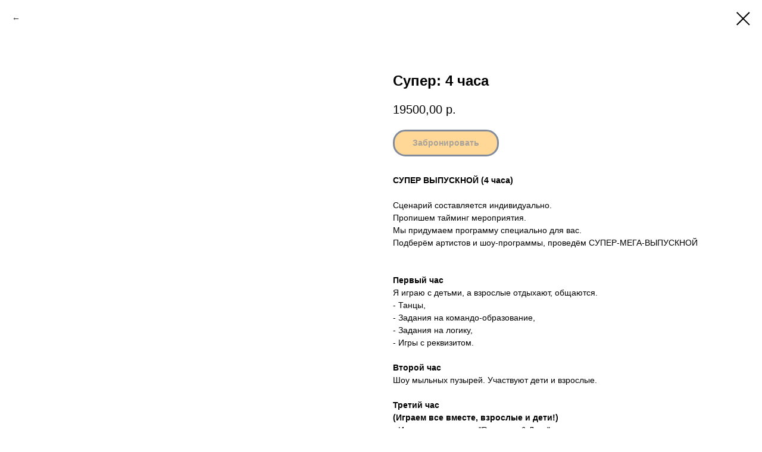

--- FILE ---
content_type: text/html; charset=UTF-8
request_url: http://prazdnik-r.ru/vypusknoj_iz_detskogo_sada/tproduct/169202061-308527958463-super-4-chasa
body_size: 14558
content:
<!DOCTYPE html> <html> <head> <meta charset="utf-8" /> <meta http-equiv="Content-Type" content="text/html; charset=utf-8" /> <meta name="viewport" content="width=device-width, initial-scale=1.0" /> <meta name="google-site-verification" content="Y_1v0LHCPqAfPY1V6P7aiGI3sgOFzQhpjI5dcV2HN0E" /> <meta name="yandex-verification" content="ba4de6083eaee6eb" /> <!--metatextblock-->
<title>Выпускной из детского сада в Ижевске и Удмуртии</title>
<meta name="description" content="Выпускной из детского сада в Ижевске и Удмуртии">
<meta name="keywords" content="">
<meta property="og:title" content="Выпускной из детского сада в Ижевске и Удмуртии" />
<meta property="og:description" content="Выпускной из детского сада в Ижевске и Удмуртии" />
<meta property="og:type" content="website" />
<meta property="og:url" content="http://prazdnik-r.ru/vypusknoj_iz_detskogo_sada/tproduct/169202061-308527958463-super-4-chasa" />
<meta property="og:image" content="https://static.tildacdn.com/tild3134-3262-4134-b739-663861376336/5.PNG" />
<link rel="canonical" href="http://prazdnik-r.ru/vypusknoj_iz_detskogo_sada/tproduct/169202061-308527958463-super-4-chasa" />
<!--/metatextblock--> <meta name="format-detection" content="telephone=no" /> <meta http-equiv="x-dns-prefetch-control" content="on"> <link rel="dns-prefetch" href="https://ws.tildacdn.com"> <link rel="dns-prefetch" href="https://static.tildacdn.com"> <link rel="shortcut icon" href="https://static.tildacdn.com/tild3734-6563-4437-b138-363734643439/__.png" type="image/x-icon" /> <link rel="apple-touch-icon" href="https://static.tildacdn.com/tild6664-3637-4366-a535-323037386262/1_logo_tsvet.png"> <link rel="apple-touch-icon" sizes="76x76" href="https://static.tildacdn.com/tild6664-3637-4366-a535-323037386262/1_logo_tsvet.png"> <link rel="apple-touch-icon" sizes="152x152" href="https://static.tildacdn.com/tild6664-3637-4366-a535-323037386262/1_logo_tsvet.png"> <link rel="apple-touch-startup-image" href="https://static.tildacdn.com/tild6664-3637-4366-a535-323037386262/1_logo_tsvet.png"> <meta name="msapplication-TileColor" content="#000000"> <meta name="msapplication-TileImage" content="https://static.tildacdn.com/tild3063-3262-4766-a139-656534356665/1_logo_tsvet.png"> <!-- Assets --> <script src="https://neo.tildacdn.com/js/tilda-fallback-1.0.min.js" async charset="utf-8"></script> <link rel="stylesheet" href="https://static.tildacdn.com/css/tilda-grid-3.0.min.css" type="text/css" media="all" onerror="this.loaderr='y';"/> <link rel="stylesheet" href="https://static.tildacdn.com/ws/project744153/tilda-blocks-page9653310.min.css?t=1761760953" type="text/css" media="all" onerror="this.loaderr='y';" /> <link rel="stylesheet" href="https://static.tildacdn.com/css/tilda-animation-2.0.min.css" type="text/css" media="all" onerror="this.loaderr='y';" /> <link rel="stylesheet" href="https://static.tildacdn.com/css/tilda-popup-1.1.min.css" type="text/css" media="print" onload="this.media='all';" onerror="this.loaderr='y';" /> <noscript><link rel="stylesheet" href="https://static.tildacdn.com/css/tilda-popup-1.1.min.css" type="text/css" media="all" /></noscript> <link rel="stylesheet" href="https://static.tildacdn.com/css/tilda-forms-1.0.min.css" type="text/css" media="all" onerror="this.loaderr='y';" /> <link rel="stylesheet" href="https://static.tildacdn.com/css/tilda-cover-1.0.min.css" type="text/css" media="all" onerror="this.loaderr='y';" /> <link rel="stylesheet" href="https://static.tildacdn.com/css/tilda-cart-1.0.min.css" type="text/css" media="all" onerror="this.loaderr='y';" /> <link rel="stylesheet" href="https://static.tildacdn.com/css/tilda-slds-1.4.min.css" type="text/css" media="print" onload="this.media='all';" onerror="this.loaderr='y';" /> <noscript><link rel="stylesheet" href="https://static.tildacdn.com/css/tilda-slds-1.4.min.css" type="text/css" media="all" /></noscript> <link rel="stylesheet" href="https://static.tildacdn.com/css/tilda-catalog-1.1.min.css" type="text/css" media="print" onload="this.media='all';" onerror="this.loaderr='y';" /> <noscript><link rel="stylesheet" href="https://static.tildacdn.com/css/tilda-catalog-1.1.min.css" type="text/css" media="all" /></noscript> <link rel="stylesheet" href="https://static.tildacdn.com/css/tilda-zoom-2.0.min.css" type="text/css" media="print" onload="this.media='all';" onerror="this.loaderr='y';" /> <noscript><link rel="stylesheet" href="https://static.tildacdn.com/css/tilda-zoom-2.0.min.css" type="text/css" media="all" /></noscript> <script nomodule src="https://static.tildacdn.com/js/tilda-polyfill-1.0.min.js" charset="utf-8"></script> <script type="text/javascript">function t_onReady(func) {if(document.readyState!='loading') {func();} else {document.addEventListener('DOMContentLoaded',func);}}
function t_onFuncLoad(funcName,okFunc,time) {if(typeof window[funcName]==='function') {okFunc();} else {setTimeout(function() {t_onFuncLoad(funcName,okFunc,time);},(time||100));}}function t_throttle(fn,threshhold,scope) {return function() {fn.apply(scope||this,arguments);};}</script> <script src="https://static.tildacdn.com/js/jquery-1.10.2.min.js" charset="utf-8" onerror="this.loaderr='y';"></script> <script src="https://static.tildacdn.com/js/tilda-scripts-3.0.min.js" charset="utf-8" defer onerror="this.loaderr='y';"></script> <script src="https://static.tildacdn.com/ws/project744153/tilda-blocks-page9653310.min.js?t=1761760953" charset="utf-8" onerror="this.loaderr='y';"></script> <script src="https://static.tildacdn.com/js/tilda-lazyload-1.0.min.js" charset="utf-8" async onerror="this.loaderr='y';"></script> <script src="https://static.tildacdn.com/js/tilda-animation-2.0.min.js" charset="utf-8" async onerror="this.loaderr='y';"></script> <script src="https://static.tildacdn.com/js/tilda-popup-1.0.min.js" charset="utf-8" async onerror="this.loaderr='y';"></script> <script src="https://static.tildacdn.com/js/tilda-forms-1.0.min.js" charset="utf-8" async onerror="this.loaderr='y';"></script> <script src="https://static.tildacdn.com/js/tilda-menu-1.0.min.js" charset="utf-8" async onerror="this.loaderr='y';"></script> <script src="https://static.tildacdn.com/js/tilda-cover-1.0.min.js" charset="utf-8" async onerror="this.loaderr='y';"></script> <script src="https://static.tildacdn.com/js/tilda-t431-table-1.0.min.js" charset="utf-8" async onerror="this.loaderr='y';"></script> <script src="https://static.tildacdn.com/js/tilda-cart-1.1.min.js" charset="utf-8" async onerror="this.loaderr='y';"></script> <script src="https://static.tildacdn.com/js/tilda-widget-positions-1.0.min.js" charset="utf-8" async onerror="this.loaderr='y';"></script> <script src="https://static.tildacdn.com/js/tilda-t937-videoplaylist-1.0.min.js" charset="utf-8" async onerror="this.loaderr='y';"></script> <script src="https://static.tildacdn.com/js/hammer.min.js" charset="utf-8" async onerror="this.loaderr='y';"></script> <script src="https://static.tildacdn.com/js/tilda-slds-1.4.min.js" charset="utf-8" async onerror="this.loaderr='y';"></script> <script src="https://static.tildacdn.com/js/tilda-products-1.0.min.js" charset="utf-8" async onerror="this.loaderr='y';"></script> <script src="https://static.tildacdn.com/js/tilda-catalog-1.1.min.js" charset="utf-8" async onerror="this.loaderr='y';"></script> <script src="https://static.tildacdn.com/js/tilda-video-1.0.min.js" charset="utf-8" async onerror="this.loaderr='y';"></script> <script src="https://static.tildacdn.com/js/tilda-text-clamp.min.js" charset="utf-8" async onerror="this.loaderr='y';"></script> <script src="https://static.tildacdn.com/js/tilda-zoom-2.0.min.js" charset="utf-8" async onerror="this.loaderr='y';"></script> <script src="https://static.tildacdn.com/js/tilda-skiplink-1.0.min.js" charset="utf-8" async onerror="this.loaderr='y';"></script> <script src="https://static.tildacdn.com/js/tilda-events-1.0.min.js" charset="utf-8" async onerror="this.loaderr='y';"></script> <!-- nominify begin --><meta name="zen-verification" content="ulG1Z9tQfyCVXlEYpaTXCZeic8NgdRZfHCBOBqoqHEiFPVXr0vDyZozET0UVy6MV" /><!-- nominify end --><script type="text/javascript">window.dataLayer=window.dataLayer||[];</script> <!-- VK Pixel Code --> <script type="text/javascript" data-tilda-cookie-type="advertising">setTimeout(function(){!function(){var t=document.createElement("script");t.type="text/javascript",t.async=!0,t.src="https://vk.com/js/api/openapi.js?161",t.onload=function(){VK.Retargeting.Init("VK-RTRG-461227-a8zMs"),VK.Retargeting.Hit()},document.head.appendChild(t)}();},2000);</script> <!-- End VK Pixel Code --> <script type="text/javascript">(function() {if((/bot|google|yandex|baidu|bing|msn|duckduckbot|teoma|slurp|crawler|spider|robot|crawling|facebook/i.test(navigator.userAgent))===false&&typeof(sessionStorage)!='undefined'&&sessionStorage.getItem('visited')!=='y'&&document.visibilityState){var style=document.createElement('style');style.type='text/css';style.innerHTML='@media screen and (min-width: 980px) {.t-records {opacity: 0;}.t-records_animated {-webkit-transition: opacity ease-in-out .2s;-moz-transition: opacity ease-in-out .2s;-o-transition: opacity ease-in-out .2s;transition: opacity ease-in-out .2s;}.t-records.t-records_visible {opacity: 1;}}';document.getElementsByTagName('head')[0].appendChild(style);function t_setvisRecs(){var alr=document.querySelectorAll('.t-records');Array.prototype.forEach.call(alr,function(el) {el.classList.add("t-records_animated");});setTimeout(function() {Array.prototype.forEach.call(alr,function(el) {el.classList.add("t-records_visible");});sessionStorage.setItem("visited","y");},400);}
document.addEventListener('DOMContentLoaded',t_setvisRecs);}})();</script></head> <body class="t-body" style="margin:0;"> <!--allrecords--> <div id="allrecords" class="t-records" data-product-page="y" data-hook="blocks-collection-content-node" data-tilda-project-id="744153" data-tilda-page-id="9653310" data-tilda-page-alias="vypusknoj_iz_detskogo_sada" data-tilda-formskey="48c81f43cfa97a4f2560b5f3d060ae04" data-tilda-lazy="yes" data-tilda-root-zone="com" data-tilda-project-headcode="yes" data-tilda-project-country="RU">
<!-- PRODUCT START -->

                
                        
                    
        
        

<div id="rec169202061" class="r t-rec" style="" >
    <div class="t-store t-store__prod-snippet__container">

        
                <div class="t-store__prod-popup__close-txt-wr" style="position:absolute;">
            <a href="http://prazdnik-r.ru/vypusknoj_iz_detskogo_sada" class="js-store-close-text t-store__prod-popup__close-txt t-descr t-descr_xxs" style="color:#000000;">
                <div style="color:#ffffff;" data-customstyle="yes">Назад</div>
            </a>
        </div>
        
        <a href="http://prazdnik-r.ru/vypusknoj_iz_detskogo_sada" class="t-popup__close" style="position:absolute; background-color:#ffffff">
            <div class="t-popup__close-wrapper">
                <svg class="t-popup__close-icon t-popup__close-icon_arrow" width="26px" height="26px" viewBox="0 0 26 26" version="1.1" xmlns="http://www.w3.org/2000/svg" xmlns:xlink="http://www.w3.org/1999/xlink"><path d="M10.4142136,5 L11.8284271,6.41421356 L5.829,12.414 L23.4142136,12.4142136 L23.4142136,14.4142136 L5.829,14.414 L11.8284271,20.4142136 L10.4142136,21.8284271 L2,13.4142136 L10.4142136,5 Z" fill="#000000"></path></svg>
                <svg class="t-popup__close-icon t-popup__close-icon_cross" width="23px" height="23px" viewBox="0 0 23 23" version="1.1" xmlns="http://www.w3.org/2000/svg" xmlns:xlink="http://www.w3.org/1999/xlink"><g stroke="none" stroke-width="1" fill="#000000" fill-rule="evenodd"><rect transform="translate(11.313708, 11.313708) rotate(-45.000000) translate(-11.313708, -11.313708) " x="10.3137085" y="-3.6862915" width="2" height="30"></rect><rect transform="translate(11.313708, 11.313708) rotate(-315.000000) translate(-11.313708, -11.313708) " x="10.3137085" y="-3.6862915" width="2" height="30"></rect></g></svg>
            </div>
        </a>
        
        <div class="js-store-product js-product t-store__product-snippet" data-product-lid="308527958463" data-product-uid="308527958463" itemscope itemtype="http://schema.org/Product">
            <meta itemprop="productID" content="308527958463" />

            <div class="t-container">
                <div>
                    <meta itemprop="image" content="https://static.tildacdn.com/tild3134-3262-4134-b739-663861376336/5.PNG" />
                    <div class="t-store__prod-popup__slider js-store-prod-slider t-store__prod-popup__col-left t-col t-col_6">
                        <div class="js-product-img" style="width:100%;padding-bottom:75%;background-size:cover;opacity:0;">
                        </div>
                    </div>
                    <div class="t-store__prod-popup__info t-align_left t-store__prod-popup__col-right t-col t-col_6">

                        <div class="t-store__prod-popup__title-wrapper">
                            <h1 class="js-store-prod-name js-product-name t-store__prod-popup__name t-name t-name_xl" itemprop="name" style="font-weight:700;">Супер: 4 часа</h1>
                            <div class="t-store__prod-popup__brand t-descr t-descr_xxs" >
                                                            </div>
                            <div class="t-store__prod-popup__sku t-descr t-descr_xxs">
                                <span class="js-store-prod-sku js-product-sku" translate="no" >
                                    
                                </span>
                            </div>
                        </div>

                                                                        <div itemprop="offers" itemscope itemtype="http://schema.org/Offer" style="display:none;">
                            <meta itemprop="serialNumber" content="308527958463" />
                                                        <meta itemprop="price" content="19500.00" />
                            <meta itemprop="priceCurrency" content="RUB" />
                                                        <link itemprop="availability" href="http://schema.org/InStock">
                                                    </div>
                        
                                                
                        <div class="js-store-price-wrapper t-store__prod-popup__price-wrapper">
                            <div class="js-store-prod-price t-store__prod-popup__price t-store__prod-popup__price-item t-name t-name_md" style="font-weight:400;">
                                                                <div class="js-product-price js-store-prod-price-val t-store__prod-popup__price-value" data-product-price-def="19500.0000" data-product-price-def-str="19500,00">19500,00</div><div class="t-store__prod-popup__price-currency" translate="no">р.</div>
                                                            </div>
                            <div class="js-store-prod-price-old t-store__prod-popup__price_old t-store__prod-popup__price-item t-name t-name_md" style="font-weight:400;display:none;">
                                                                <div class="js-store-prod-price-old-val t-store__prod-popup__price-value"></div><div class="t-store__prod-popup__price-currency" translate="no">р.</div>
                                                            </div>
                        </div>

                        <div class="js-product-controls-wrapper">
                        </div>

                        <div class="t-store__prod-popup__links-wrapper">
                                                    </div>

                                                <div class="t-store__prod-popup__btn-wrapper"   tt="Забронировать">
                                                        <a href="#order" class="t-store__prod-popup__btn t-store__prod-popup__btn_disabled t-btn t-btn_sm" style="color:#061737;background-color:#ffb232;border:3px solid #061737;border-radius:21px;-moz-border-radius:21px;-webkit-border-radius:21px;">
                                <table style="width:100%; height:100%;">
                                    <tbody>
                                        <tr>
                                            <td class="js-store-prod-popup-buy-btn-txt">Забронировать</td>
                                        </tr>
                                    </tbody>
                                </table>
                            </a>
                                                    </div>
                        
                        <div class="js-store-prod-text t-store__prod-popup__text t-descr t-descr_xxs" >
                                                    <div class="js-store-prod-all-text" itemprop="description">
                                <strong>СУПЕР ВЫПУСКНОЙ (4 часа)</strong><br /><br />Сценарий составляется индивидуально.<br />Пропишем тайминг мероприятия. <br />Мы придумаем программу специально для вас.<br />Подберём артистов и шоу-программы, проведём СУПЕР-МЕГА-ВЫПУСКНОЙ<br /><br /><br /><strong>Первый час</strong><br />Я играю с детьми, а взрослые отдыхают, общаются.<br />- Танцы,<br />- Задания на командо-образование,<br />- Задания на логику,<br />- Игры с реквизитом.<br /><br /><strong>Второй час</strong><br />Шоу мыльных пузырей. Участвуют дети и взрослые.<br /><br /><strong>Третий час</strong><br /><strong>(Играем все вместе, взрослые и дети!)</strong><br />- Игровая программа "Родители &amp; Дети",<br />- Общее фото "Родители &amp; Дети",<br />- Танцевальный батл "Родители &amp; Дети",<br />- Лирический момент "До свидания детский сад!",<br />- Мастер-класс по моделированию фигурок из шариков (Подарок для каждого ребёнка).<br /><br /><strong>Четвёртый час</strong><br />- Танцевальные игры с Ростовыми куклами,<br />- Селфи с Ростовыми куклами,<br />- Лирический финал "Спасибо за всё".<br />- Вручение сертификата выпускника. <br /><br /><br />1) Работа ведущего в образе<br />2) Работа диджея <br />3) Аппаратура (звуковая аппаратура, светомузыка, дыммашина, стробоскоп, лазеры) <br />4) Транспортные расходы (по г. Ижевску приезжаем на своём авто за 2 часа до начала праздника, уезжаем тоже сами) <br />5) Шоу мыльных пузырей (Игры с мыльными пузырями, Трюки, фокусы с пузырями с дымом и специальной подсветкой, Аттракцион "Человек в мыльном пузыре" ) <br />6) Большой экран с проектором (зрелищные игры, конкурсы, викторины) <br />7) Призы к конкурсам (каждому ребёнку)<br />8) Фильм "слайд-шоу" с фотографиями вашей группы. <br /><strong>Дополнительно:</strong><br />9) Светящиеся палочки для "Неоновой дискотеки"<br />10) Шоу Ростовых кукол<br />11) Диплом выпускника (каждому ребёнку)<br /><br />➖➖➖➖➖➖➖➖➖➖➖➖<br /><br /><strong>🎉 ПРАЗДНИК-ШОУ РОМАНА УТРОБИНА 🎉</strong><br /><strong>✅ Самозанятый.</strong><br />Работаю по договору!<br /><strong>✅ Два театральных образования.</strong><br />Актёр, режиссёр, педагог!<br /><strong>✅ За 20 лет провёл 3950+ мероприятий.</strong><br />Я знаю, как удивить детей на празднике!<br /><strong>🎉🎉🎉🎉🎉🎉🎉🎉🎉🎉🎉🎉</strong><br /><br /><strong>ОБОРУДОВАНИЕ ДЛЯ АНИМАЦИОННЫХ ПРОГРАММ</strong><br />✓ Мощная портативная музыкальная колонка<br />✓ Светомузыка<br />✓ Большой экран + Проектор<br />✓ Дыммашина<br />✓ Пушка ветродуйка<br />✓ Гигантские подушки<br />✓ Воздушные шары<br />✓ Генератор мыльных пузырей<br /><br />➖➖➖➖➖➖➖➖➖➖➖➖<br /><br /><strong>УЗНАТЬ свободные даты</strong><br /><strong>и ЗАБРОНИРОВАТЬ праздник мечты:</strong><br /><br /><ul><li data-list="bullet"><strong><a href="tel:+79058779858" target="_blank" rel="noreferrer noopener">89058779858</a></strong></li></ul><br /><ul><li data-list="bullet"><strong><a href="viber://add?number=79058779858" target="_blank" rel="noreferrer noopener">Viber</a></strong></li></ul><br /><ul><li data-list="bullet"><strong><a href="https://api.whatsapp.com/send?phone=79058779858" target="_blank" rel="noreferrer noopener">WhatsApp</a></strong></li></ul><br /><ul><li data-list="bullet"><strong><a href="https://t.me/roman_utrobin" target="_blank" rel="noreferrer noopener">Telegram</a></strong></li></ul><br />➖➖➖➖➖➖➖➖➖➖➖➖<br /><br />Роман Утробин - организатор праздников, актер, режиссер, сценарист, шоумен, ведущий праздничных мероприятий в Ижевске и по Удмуртской республике<br />Дома / в кваpтиpe / кaфe / рecтopaне / игровoй комнaте<br /><br /><strong>ВАШ ПРАЗДНИК В НАДЁЖНЫХ РУКАХ</strong><br /><br /><ul><li data-list="bullet"><strong>Звоните</strong></li></ul><br /><ul><li data-list="bullet"><strong>Пишите</strong></li></ul><br /><ul><li data-list="bullet"><strong>До связи!</strong></li></ul>                            </div>
                                                                            <div class="js-store-prod-all-charcs">
                                                                                                                                                                        </div>
                                                </div>

                    </div>
                </div>

                            </div>
        </div>
                <div class="t-store__relevants__container">
            <div class="t-container">
                <div class="t-col">
                    <div class="t-store__relevants__title t-uptitle t-uptitle_xxl" style="font-weight:700;">Смотрите также:</div>
                    <div class="t-store__relevants-grid-cont js-store-relevants-grid-cont js-store-grid-cont t-store__valign-buttons"></div>
                </div>
            </div>
        </div>
                <div class="js-store-error-msg t-store__error-msg-cont"></div>
        <div itemscope itemtype="http://schema.org/ImageGallery" style="display:none;">
                                                </div>

    </div>

                        
                        
    
    <style>
        /* body bg color */
        

        /* body bg color end */
        /* Slider stiles */
        .t-slds__bullet_active .t-slds__bullet_body {
            background-color: #222 !important;
        }

        .t-slds__bullet:hover .t-slds__bullet_body {
            background-color: #222 !important;
        }
        /* Slider stiles end */
    </style>
    

        
        
                
                
        
        <style>
        .t-store__product-snippet .t-btn:not(.t-animate_no-hover):hover{
            background-color: #ffffff !important;
            
            border-color: #ffb232 !important;
            box-shadow: 0px 0px 30px 0px rgba(0, 0, 0, 0.5) !important;
    	}
        .t-store__product-snippet .t-btn:not(.t-animate_no-hover){
            -webkit-transition: background-color 0.2s ease-in-out, color 0.2s ease-in-out, border-color 0.2s ease-in-out, box-shadow 0.2s ease-in-out; transition: background-color 0.2s ease-in-out, color 0.2s ease-in-out, border-color 0.2s ease-in-out, box-shadow 0.2s ease-in-out;
        }
        </style>
        

        
        
    <style>
        

        

        
    </style>
    
    
        
    <style>
        
    </style>
    
    
        
    <style>
        
    </style>
    
    
        
        <style>
    
                                    
        </style>
    
    
    <div class="js-store-tpl-slider-arrows" style="display: none;">
                


<div class="t-slds__arrow_wrapper t-slds__arrow_wrapper-left" data-slide-direction="left">
  <div class="t-slds__arrow t-slds__arrow-left t-slds__arrow-withbg" style="width: 60px; height: 60px;background-color: rgba(255,255,255,1);">
    <div class="t-slds__arrow_body t-slds__arrow_body-left" style="width: 15px;">
      <svg style="display: block" viewBox="0 0 15.3 29" xmlns="http://www.w3.org/2000/svg" xmlns:xlink="http://www.w3.org/1999/xlink">
                <desc>Left</desc>
        <polyline
        fill="none"
        stroke="#000000"
        stroke-linejoin="butt"
        stroke-linecap="butt"
        stroke-width="1"
        points="0.5,0.5 14.5,14.5 0.5,28.5"
        />
      </svg>
    </div>
  </div>
</div>
<div class="t-slds__arrow_wrapper t-slds__arrow_wrapper-right" data-slide-direction="right">
  <div class="t-slds__arrow t-slds__arrow-right t-slds__arrow-withbg" style="width: 60px; height: 60px;background-color: rgba(255,255,255,1);">
    <div class="t-slds__arrow_body t-slds__arrow_body-right" style="width: 15px;">
      <svg style="display: block" viewBox="0 0 15.3 29" xmlns="http://www.w3.org/2000/svg" xmlns:xlink="http://www.w3.org/1999/xlink">
        <desc>Right</desc>
        <polyline
        fill="none"
        stroke="#000000"
        stroke-linejoin="butt"
        stroke-linecap="butt"
        stroke-width="1"
        points="0.5,0.5 14.5,14.5 0.5,28.5"
        />
      </svg>
    </div>
  </div>
</div>    </div>

    
    <script>
        t_onReady(function() {
            var tildacopyEl = document.getElementById('tildacopy');
            if (tildacopyEl) tildacopyEl.style.display = 'none';

            var recid = '169202061';
            var options = {};
            var product = {"uid":308527958463,"rootpartid":1244930,"title":"Супер: 4 часа","descr":"<span style=\"text-decoration: line-through;\">23000<\/span>","text":"<strong>СУПЕР ВЫПУСКНОЙ (4 часа)<\/strong><br \/><br \/>Сценарий составляется индивидуально.<br \/>Пропишем тайминг мероприятия. <br \/>Мы придумаем программу специально для вас.<br \/>Подберём артистов и шоу-программы, проведём СУПЕР-МЕГА-ВЫПУСКНОЙ<br \/><br \/><br \/><strong>Первый час<\/strong><br \/>Я играю с детьми, а взрослые отдыхают, общаются.<br \/>- Танцы,<br \/>- Задания на командо-образование,<br \/>- Задания на логику,<br \/>- Игры с реквизитом.<br \/><br \/><strong>Второй час<\/strong><br \/>Шоу мыльных пузырей. Участвуют дети и взрослые.<br \/><br \/><strong>Третий час<\/strong><br \/><strong>(Играем все вместе, взрослые и дети!)<\/strong><br \/>- Игровая программа \"Родители &amp; Дети\",<br \/>- Общее фото \"Родители &amp; Дети\",<br \/>- Танцевальный батл \"Родители &amp; Дети\",<br \/>- Лирический момент \"До свидания детский сад!\",<br \/>- Мастер-класс по моделированию фигурок из шариков (Подарок для каждого ребёнка).<br \/><br \/><strong>Четвёртый час<\/strong><br \/>- Танцевальные игры с Ростовыми куклами,<br \/>- Селфи с Ростовыми куклами,<br \/>- Лирический финал \"Спасибо за всё\".<br \/>- Вручение сертификата выпускника. <br \/><br \/><br \/>1) Работа ведущего в образе<br \/>2) Работа диджея <br \/>3) Аппаратура (звуковая аппаратура, светомузыка, дыммашина, стробоскоп, лазеры) <br \/>4) Транспортные расходы (по г. Ижевску приезжаем на своём авто за 2 часа до начала праздника, уезжаем тоже сами) <br \/>5) Шоу мыльных пузырей (Игры с мыльными пузырями, Трюки, фокусы с пузырями с дымом и специальной подсветкой, Аттракцион \"Человек в мыльном пузыре\" ) <br \/>6) Большой экран с проектором (зрелищные игры, конкурсы, викторины) <br \/>7) Призы к конкурсам (каждому ребёнку)<br \/>8) Фильм \"слайд-шоу\" с фотографиями вашей группы. <br \/><strong>Дополнительно:<\/strong><br \/>9) Светящиеся палочки для \"Неоновой дискотеки\"<br \/>10) Шоу Ростовых кукол<br \/>11) Диплом выпускника (каждому ребёнку)<br \/><br \/>➖➖➖➖➖➖➖➖➖➖➖➖<br \/><br \/><strong>🎉 ПРАЗДНИК-ШОУ РОМАНА УТРОБИНА 🎉<\/strong><br \/><strong>✅ Самозанятый.<\/strong><br \/>Работаю по договору!<br \/><strong>✅ Два театральных образования.<\/strong><br \/>Актёр, режиссёр, педагог!<br \/><strong>✅ За 20 лет провёл 3950+ мероприятий.<\/strong><br \/>Я знаю, как удивить детей на празднике!<br \/><strong>🎉🎉🎉🎉🎉🎉🎉🎉🎉🎉🎉🎉<\/strong><br \/><br \/><strong>ОБОРУДОВАНИЕ ДЛЯ АНИМАЦИОННЫХ ПРОГРАММ<\/strong><br \/>✓ Мощная портативная музыкальная колонка<br \/>✓ Светомузыка<br \/>✓ Большой экран + Проектор<br \/>✓ Дыммашина<br \/>✓ Пушка ветродуйка<br \/>✓ Гигантские подушки<br \/>✓ Воздушные шары<br \/>✓ Генератор мыльных пузырей<br \/><br \/>➖➖➖➖➖➖➖➖➖➖➖➖<br \/><br \/><strong>УЗНАТЬ свободные даты<\/strong><br \/><strong>и ЗАБРОНИРОВАТЬ праздник мечты:<\/strong><br \/><br \/><ul><li data-list=\"bullet\"><strong><a href=\"tel:+79058779858\" target=\"_blank\" rel=\"noreferrer noopener\">89058779858<\/a><\/strong><\/li><\/ul><br \/><ul><li data-list=\"bullet\"><strong><a href=\"viber:\/\/add?number=79058779858\" target=\"_blank\" rel=\"noreferrer noopener\">Viber<\/a><\/strong><\/li><\/ul><br \/><ul><li data-list=\"bullet\"><strong><a href=\"https:\/\/api.whatsapp.com\/send?phone=79058779858\" target=\"_blank\" rel=\"noreferrer noopener\">WhatsApp<\/a><\/strong><\/li><\/ul><br \/><ul><li data-list=\"bullet\"><strong><a href=\"https:\/\/t.me\/roman_utrobin\" target=\"_blank\" rel=\"noreferrer noopener\">Telegram<\/a><\/strong><\/li><\/ul><br \/>➖➖➖➖➖➖➖➖➖➖➖➖<br \/><br \/>Роман Утробин - организатор праздников, актер, режиссер, сценарист, шоумен, ведущий праздничных мероприятий в Ижевске и по Удмуртской республике<br \/>Дома \/ в кваpтиpe \/ кaфe \/ рecтopaне \/ игровoй комнaте<br \/><br \/><strong>ВАШ ПРАЗДНИК В НАДЁЖНЫХ РУКАХ<\/strong><br \/><br \/><ul><li data-list=\"bullet\"><strong>Звоните<\/strong><\/li><\/ul><br \/><ul><li data-list=\"bullet\"><strong>Пишите<\/strong><\/li><\/ul><br \/><ul><li data-list=\"bullet\"><strong>До связи!<\/strong><\/li><\/ul>","price":"19500.0000","gallery":[{"img":"https:\/\/static.tildacdn.com\/tild3134-3262-4134-b739-663861376336\/5.PNG"}],"sort":1009900,"portion":0,"newsort":0,"json_chars":"null","externalid":"HR2VOIZ9zxmzXIZyCY93","pack_label":"lwh","pack_x":0,"pack_y":0,"pack_z":0,"pack_m":0,"serverid":"master","servertime":"1729098143.2882","parentuid":"","editions":[{"uid":308527958463,"price":"19 500.00","priceold":"","sku":"","quantity":"","img":"https:\/\/static.tildacdn.com\/tild3134-3262-4134-b739-663861376336\/5.PNG"}],"characteristics":[],"properties":[],"partuids":[503216454478,377329672250],"url":"http:\/\/prazdnik-r.ru\/vypusknoj_iz_detskogo_sada\/tproduct\/169202061-308527958463-super-4-chasa"};

            // draw slider or show image for SEO
            if (window.isSearchBot) {
                var imgEl = document.querySelector('.js-product-img');
                if (imgEl) imgEl.style.opacity = '1';
            } else {
                
                var prodcard_optsObj = {
    hasWrap: false,
    txtPad: '',
    bgColor: '',
    borderRadius: '',
    shadowSize: '0px',
    shadowOpacity: '',
    shadowSizeHover: '',
    shadowOpacityHover: '',
    shadowShiftyHover: '',
    btnTitle1: 'Что входит в стоимость:',
    btnLink1: 'popup',
    btnTitle2: '',
    btnLink2: 'popup',
    showOpts: false};

var price_optsObj = {
    color: '',
    colorOld: '',
    fontSize: '',
    fontWeight: '400'
};

var popup_optsObj = {
    columns: '6',
    columns2: '6',
    isVertical: '',
    align: 'left',
    btnTitle: 'Забронировать',
    closeText: '<div style="color:#ffffff;" data-customstyle="yes">Назад</div>',
    iconColor: '#000000',
    containerBgColor: '',
    overlayBgColorRgba: '',
    popupStat: '/tilda/popup/rec169202061/opened',
    popupContainer: '',
    fixedButton: false,
    mobileGalleryStyle: ''
};

var slider_optsObj = {
    anim_speed: 'slow',
    arrowColor: '#000000',
    videoPlayerIconColor: '',
    cycle: 'on',
    controls: '',
    bgcolor: '#ebebeb'
};

var slider_dotsOptsObj = {
    size: '',
    bgcolor: '',
    bordersize: '',
    bgcoloractive: ''
};

var slider_slidesOptsObj = {
    zoomable: false,
    bgsize: 'cover',
    ratio: '1'
};

var typography_optsObj = {
    descrColor: '',
    titleColor: ''
};

var default_sortObj = {
    in_stock: false};

var btn1_style = 'border-radius:21px;-moz-border-radius:21px;-webkit-border-radius:21px;color:#061737;background-color:#ffb232;border:3px solid #061737;';
var btn2_style = 'border-radius:21px;-moz-border-radius:21px;-webkit-border-radius:21px;color:#000000;border:1px solid #000000;';

var options_catalog = {
    btn1_style: btn1_style,
    btn2_style: btn2_style,
    storepart: '503216454478',
    prodCard: prodcard_optsObj,
    popup_opts: popup_optsObj,
    defaultSort: default_sortObj,
    slider_opts: slider_optsObj,
    slider_dotsOpts: slider_dotsOptsObj,
    slider_slidesOpts: slider_slidesOptsObj,
    typo: typography_optsObj,
    price: price_optsObj,
    blocksInRow: '3',
    imageHover: true,
    imageHeight: '400px',
    imageRatioClass: 't-store__card__imgwrapper_1-1',
    align: 'center',
    vindent: '',
    isHorizOnMob:false,
    itemsAnim: 'zoomin',
    hasOriginalAspectRatio: false,
    markColor: '#ffffff',
    markBgColor: '#ff4a4a',
    currencySide: 'r',
    currencyTxt: 'р.',
    currencySeparator: ',',
    currencyDecimal: '',
    btnSize: '',
    verticalAlignButtons: false,
    hideFilters: false,
    titleRelevants: 'Смотрите также:',
    showRelevants: '503216454478',
    relevants_slider: true,
    relevants_quantity: '',
    isFlexCols: true,
    isPublishedPage: true,
    previewmode: true,
    colClass: 't-col t-col_3',
    ratio: '1_1',
    sliderthumbsside: '',
    showStoreBtnQuantity: '',
    tabs: '',
    galleryStyle: '',
    title_typo: '',
    descr_typo: '',
    price_typo: '',
    price_old_typo: '',
    menu_typo: '',
    options_typo: '',
    sku_typo: '',
    characteristics_typo: '',
    button_styles: '',
    button2_styles: '',
    buttonicon: '',
    buttoniconhover: '',
};                
                // emulate, get options_catalog from file store_catalog_fields
                options = options_catalog;
                options.typo.title = "font-weight:700;" || '';
                options.typo.descr = "" || '';

                try {
                    if (options.showRelevants) {
                        var itemsCount = '4';
                        var relevantsMethod;
                        switch (options.showRelevants) {
                            case 'cc':
                                relevantsMethod = 'current_category';
                                break;
                            case 'all':
                                relevantsMethod = 'all_categories';
                                break;
                            default:
                                relevantsMethod = 'category_' + options.showRelevants;
                                break;
                        }

                        t_onFuncLoad('t_store_loadProducts', function() {
                            t_store_loadProducts(
                                'relevants',
                                recid,
                                options,
                                false,
                                {
                                    currentProductUid: '308527958463',
                                    relevantsQuantity: itemsCount,
                                    relevantsMethod: relevantsMethod,
                                    relevantsSort: 'random'
                                }
                            );
                        });
                    }
                } catch (e) {
                    console.log('Error in relevants: ' + e);
                }
            }

            
                            options.popup_opts.btnTitle = 'Забронировать';
                        

            window.tStoreOptionsList = [];

            t_onFuncLoad('t_store_productInit', function() {
                t_store_productInit(recid, options, product);
            });

            // if user coming from catalog redirect back to main page
            if (window.history.state && (window.history.state.productData || window.history.state.storepartuid)) {
                window.onpopstate = function() {
                    window.history.replaceState(null, null, window.location.origin);
                    window.location.replace(window.location.origin);
                };
            }
        });
    </script>
    

</div>


<!-- PRODUCT END -->

<div id="rec177330862" class="r t-rec" style="" data-animationappear="off" data-record-type="706"> <!-- @classes: t-text t-text_xs t-name t-name_xs t-name_md t-btn t-btn_sm --> <script>t_onReady(function() {setTimeout(function() {t_onFuncLoad('tcart__init',function() {tcart__init('177330862',{cssClassName:''});});},50);var userAgent=navigator.userAgent.toLowerCase();var body=document.body;if(!body) return;if(userAgent.indexOf('instagram')!==-1&&userAgent.indexOf('iphone')!==-1) {body.style.position='relative';}
var rec=document.querySelector('#rec177330862');if(!rec) return;var cartWindow=rec.querySelector('.t706__cartwin,.t706__cartpage');var allRecords=document.querySelector('.t-records');var currentMode=allRecords.getAttribute('data-tilda-mode');if(cartWindow&&currentMode!=='edit'&&currentMode!=='preview') {cartWindow.addEventListener('scroll',t_throttle(function() {if(window.lazy==='y'||document.querySelector('#allrecords').getAttribute('data-tilda-lazy')==='yes') {t_onFuncLoad('t_lazyload_update',function() {t_lazyload_update();});}},500));}});</script> <div class="t706" data-cart-countdown="yes" data-project-currency="р." data-project-currency-side="r" data-project-currency-sep="," data-project-currency-code="RUB" data-payment-system="cash" data-cart-mincntorder="1" data-cart-maxstoredays="30" data-cart-sendevent-onadd="y" data-yandexmap-apikey="8b9b0cdc-d2fb-4520-b09a-6c54ffc38d54"> <div class="t706__carticon" style=""> <div class="t706__carticon-text t-name t-name_xs"></div> <div class="t706__carticon-wrapper"> <div class="t706__carticon-imgwrap"> <svg role="img" class="t706__carticon-img" xmlns="http://www.w3.org/2000/svg" viewBox="0 0 64 64"> <path fill="none" stroke-width="2" stroke-miterlimit="10" d="M44 18h10v45H10V18h10z"/> <path fill="none" stroke-width="2" stroke-miterlimit="10" d="M22 24V11c0-5.523 4.477-10 10-10s10 4.477 10 10v13"/> </svg> </div> <div class="t706__carticon-counter js-carticon-counter"></div> </div> </div> <div class="t706__cartwin" style="display: none;"> <div class="t706__close t706__cartwin-close"> <button type="button" class="t706__close-button t706__cartwin-close-wrapper" aria-label="Закрыть корзину"> <svg role="presentation" class="t706__close-icon t706__cartwin-close-icon" width="23px" height="23px" viewBox="0 0 23 23" version="1.1" xmlns="http://www.w3.org/2000/svg" xmlns:xlink="http://www.w3.org/1999/xlink"> <g stroke="none" stroke-width="1" fill="#fff" fill-rule="evenodd"> <rect transform="translate(11.313708, 11.313708) rotate(-45.000000) translate(-11.313708, -11.313708) " x="10.3137085" y="-3.6862915" width="2" height="30"></rect> <rect transform="translate(11.313708, 11.313708) rotate(-315.000000) translate(-11.313708, -11.313708) " x="10.3137085" y="-3.6862915" width="2" height="30"></rect> </g> </svg> </button> </div> <div class="t706__cartwin-content"> <div class="t706__cartwin-top"> <div class="t706__cartwin-heading t-name t-name_xl">Оставьте заявку</div> </div> <div class="t706__cartwin-products"></div> <div class="t706__cartwin-bottom"> <div class="t706__cartwin-prodamount-wrap t-descr t-descr_sm"> <span class="t706__cartwin-prodamount-label"></span> <span class="t706__cartwin-prodamount"></span> </div> </div> <div class="t706__form-upper-text t-descr t-descr_xs">Наш менеджер свяжется с вами для уточнения деталей заказа <br /></div> <div class="t706__orderform "> <form
id="form177330862" name='form177330862' role="form" action='' method='POST' data-formactiontype="2" data-inputbox=".t-input-group" 
class="t-form js-form-proccess t-form_inputs-total_2 " data-formsended-callback="t706_onSuccessCallback"> <input type="hidden" name="formservices[]" value="d3b5e767eb5a468acd95bac72eee91e4" class="js-formaction-services"> <input type="hidden" name="formservices[]" value="60302a18231592d573a7d7025b1231f2" class="js-formaction-services"> <input type="hidden" name="tildaspec-formname" tabindex="-1" value="Cart"> <!-- @classes t-title t-text t-btn --> <div class="js-successbox t-form__successbox t-text t-text_md"
aria-live="polite"
style="display:none;" data-success-message="Спасибо! Скоро мы с вами свяжемся для уточнения деталей заказа"></div> <div
class="t-form__inputsbox
t-form__inputsbox_inrow "> <div
class=" t-input-group t-input-group_nm " data-input-lid="1496239431201" data-field-type="nm" data-field-name="Name"> <label
for='input_1496239431201'
class="t-input-title t-descr t-descr_md"
id="field-title_1496239431201" data-redactor-toolbar="no"
field="li_title__1496239431201"
style="color:;">Имя</label> <div class="t-input-block "> <input
type="text"
autocomplete="name"
name="Name"
id="input_1496239431201"
class="t-input js-tilda-rule"
value="" data-tilda-req="1" aria-required="true" data-tilda-rule="name"
aria-describedby="error_1496239431201"
style="color:#000000;border:1px solid #000000;"> </div> <div class="t-input-error" aria-live="polite" id="error_1496239431201"></div> </div> <div
class=" t-input-group t-input-group_ph " data-input-lid="1496239478607" data-field-async="true" data-field-type="ph" data-field-name="Phone"> <label
for='input_1496239478607'
class="t-input-title t-descr t-descr_md"
id="field-title_1496239478607" data-redactor-toolbar="no"
field="li_title__1496239478607"
style="color:;">Телефон</label> <div class="t-input-block "> <input
type="tel"
autocomplete="tel"
name="Phone"
id="input_1496239478607" data-phonemask-init="no" data-phonemask-id="177330862" data-phonemask-lid="1496239478607" data-phonemask-maskcountry="RU" class="t-input js-phonemask-input js-tilda-rule"
value=""
placeholder="+7(000)000-0000" data-tilda-req="1" aria-required="true" aria-describedby="error_1496239478607"
style="color:#000000;border:1px solid #000000;"> <script type="text/javascript">t_onReady(function() {t_onFuncLoad('t_loadJsFile',function() {t_loadJsFile('https://static.tildacdn.com/js/tilda-phone-mask-1.1.min.js',function() {t_onFuncLoad('t_form_phonemask_load',function() {var phoneMasks=document.querySelectorAll('#rec177330862 [data-phonemask-lid="1496239478607"]');t_form_phonemask_load(phoneMasks);});})})});</script> </div> <div class="t-input-error" aria-live="polite" id="error_1496239478607"></div> </div> <div class="t-form__errorbox-middle"> <!--noindex--> <div
class="js-errorbox-all t-form__errorbox-wrapper"
style="display:none;" data-nosnippet
tabindex="-1"
aria-label="Ошибки при заполнении формы"> <ul
role="list"
class="t-form__errorbox-text t-text t-text_md"> <li class="t-form__errorbox-item js-rule-error js-rule-error-all"></li> <li class="t-form__errorbox-item js-rule-error js-rule-error-req"></li> <li class="t-form__errorbox-item js-rule-error js-rule-error-email"></li> <li class="t-form__errorbox-item js-rule-error js-rule-error-name"></li> <li class="t-form__errorbox-item js-rule-error js-rule-error-phone"></li> <li class="t-form__errorbox-item js-rule-error js-rule-error-minlength"></li> <li class="t-form__errorbox-item js-rule-error js-rule-error-string"></li> </ul> </div> <!--/noindex--> </div> <div class="t-form__submit"> <button
class="t-submit t-btnflex t-btnflex_type_submit t-btnflex_md"
type="submit"> <span class="t-btnflex__text">Забронировать Выпускной из детского сада</span> <style>#rec177330862 .t-btnflex.t-btnflex_type_submit {color:#ffffff;background-color:#000000;border-style:none !important;box-shadow:none !important;transition-duration:0.2s;transition-property:background-color,color,border-color,box-shadow,opacity,transform;transition-timing-function:ease-in-out;}</style> </button> </div> </div> <div class="t-form__errorbox-bottom"> <!--noindex--> <div
class="js-errorbox-all t-form__errorbox-wrapper"
style="display:none;" data-nosnippet
tabindex="-1"
aria-label="Ошибки при заполнении формы"> <ul
role="list"
class="t-form__errorbox-text t-text t-text_md"> <li class="t-form__errorbox-item js-rule-error js-rule-error-all"></li> <li class="t-form__errorbox-item js-rule-error js-rule-error-req"></li> <li class="t-form__errorbox-item js-rule-error js-rule-error-email"></li> <li class="t-form__errorbox-item js-rule-error js-rule-error-name"></li> <li class="t-form__errorbox-item js-rule-error js-rule-error-phone"></li> <li class="t-form__errorbox-item js-rule-error js-rule-error-minlength"></li> <li class="t-form__errorbox-item js-rule-error js-rule-error-string"></li> </ul> </div> <!--/noindex--> </div> </form> <style>#rec177330862 input::-webkit-input-placeholder {color:#000000;opacity:0.5;}#rec177330862 input::-moz-placeholder{color:#000000;opacity:0.5;}#rec177330862 input:-moz-placeholder {color:#000000;opacity:0.5;}#rec177330862 input:-ms-input-placeholder{color:#000000;opacity:0.5;}#rec177330862 textarea::-webkit-input-placeholder {color:#000000;opacity:0.5;}#rec177330862 textarea::-moz-placeholder{color:#000000;opacity:0.5;}#rec177330862 textarea:-moz-placeholder {color:#000000;opacity:0.5;}#rec177330862 textarea:-ms-input-placeholder{color:#000000;opacity:0.5;}</style> </div> <div class="t706__form-bottom-text t-text t-text_xs"><strong>Нажимая на кнопку, вы даете согласие на обработку персональных данных и соглашаетесь c </strong><a href="http://prazdnik-r.tilda.ws/terms"><strong>политикой конфиденциальности</strong></a><span class="redactor-invisible-space"><br /></span></div> </div> </div> <div class="t706__cartdata"> </div> </div> <style></style> </div>

</div>
<!--/allrecords--> <!-- Stat --> <!-- Yandex.Metrika counter 58841749 --> <script type="text/javascript" data-tilda-cookie-type="analytics">setTimeout(function(){(function(m,e,t,r,i,k,a){m[i]=m[i]||function(){(m[i].a=m[i].a||[]).push(arguments)};m[i].l=1*new Date();k=e.createElement(t),a=e.getElementsByTagName(t)[0],k.async=1,k.src=r,a.parentNode.insertBefore(k,a)})(window,document,"script","https://mc.yandex.ru/metrika/tag.js","ym");window.mainMetrikaId='58841749';ym(window.mainMetrikaId,"init",{clickmap:true,trackLinks:true,accurateTrackBounce:true,webvisor:false,params:{__ym:{"ymCms":{"cms":"tilda","cmsVersion":"1.0","cmsCatalog":"1"}}},ecommerce:"dataLayer"});},2000);</script> <noscript><div><img src="https://mc.yandex.ru/watch/58841749" style="position:absolute; left:-9999px;" alt="" /></div></noscript> <!-- /Yandex.Metrika counter --> <script type="text/javascript" data-tilda-cookie-type="analytics">setTimeout(function(){(function(i,s,o,g,r,a,m){i['GoogleAnalyticsObject']=r;i[r]=i[r]||function(){(i[r].q=i[r].q||[]).push(arguments)},i[r].l=1*new Date();a=s.createElement(o),m=s.getElementsByTagName(o)[0];a.async=1;a.src=g;m.parentNode.insertBefore(a,m)})(window,document,'script','https://www.google-analytics.com/analytics.js','ga');ga('create','UA-177765473-1','auto');ga('send','pageview');},2000);window.mainTracker='user';</script> <script type="text/javascript">if(!window.mainTracker) {window.mainTracker='tilda';}
setTimeout(function(){(function(d,w,k,o,g) {var n=d.getElementsByTagName(o)[0],s=d.createElement(o),f=function(){n.parentNode.insertBefore(s,n);};s.type="text/javascript";s.async=true;s.key=k;s.id="tildastatscript";s.src=g;if(w.opera=="[object Opera]") {d.addEventListener("DOMContentLoaded",f,false);} else {f();}})(document,window,'708330a61a2e27e35bdca0553a0445af','script','https://static.tildacdn.com/js/tilda-stat-1.0.min.js');},2000);</script> <!-- VK Pixel code (noscript) --> <noscript><img src="https://vk.com/rtrg?p=VK-RTRG-461227-a8zMs" style="position:fixed; left:-999px;" alt=""/></noscript> <!-- End VK Pixel code (noscript) --> </body> </html>

--- FILE ---
content_type: text/plain
request_url: https://www.google-analytics.com/j/collect?v=1&_v=j102&a=1816523901&t=pageview&_s=1&dl=http%3A%2F%2Fprazdnik-r.ru%2Fvypusknoj_iz_detskogo_sada%2Ftproduct%2F169202061-308527958463-super-4-chasa&ul=en-us%40posix&dt=%D0%92%D1%8B%D0%BF%D1%83%D1%81%D0%BA%D0%BD%D0%BE%D0%B9%20%D0%B8%D0%B7%20%D0%B4%D0%B5%D1%82%D1%81%D0%BA%D0%BE%D0%B3%D0%BE%20%D1%81%D0%B0%D0%B4%D0%B0%20%D0%B2%20%D0%98%D0%B6%D0%B5%D0%B2%D1%81%D0%BA%D0%B5%20%D0%B8%20%D0%A3%D0%B4%D0%BC%D1%83%D1%80%D1%82%D0%B8%D0%B8&sr=1280x720&vp=1280x720&_u=IEBAAEABAAAAACAAI~&jid=634803847&gjid=179660678&cid=1499233050.1768761860&tid=UA-177765473-1&_gid=168614930.1768761860&_r=1&_slc=1&z=522468025
body_size: -449
content:
2,cG-MB12WRE13M